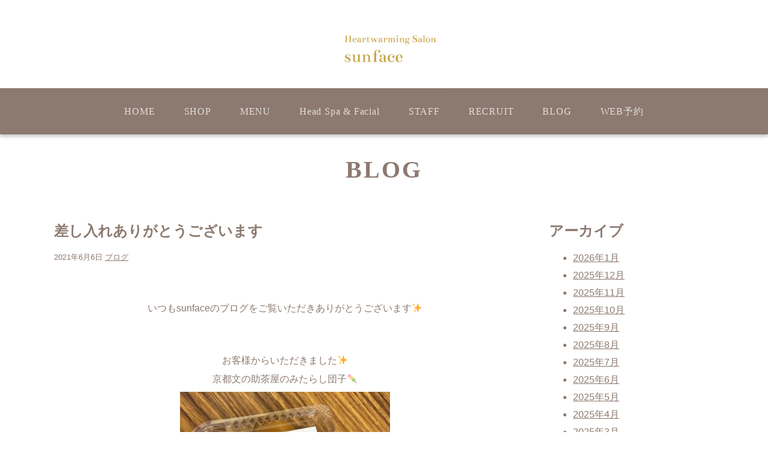

--- FILE ---
content_type: text/html; charset=UTF-8
request_url: http://www.sunface7.com/archives/3659
body_size: 8951
content:
<!DOCTYPE html>
<html lang="ja"
	prefix="og: https://ogp.me/ns#"  class="no-js">
<head>
	<meta charset="UTF-8">
	<meta name="viewport" content="width=device-width, initial-scale=1">
	
	<link rel="stylesheet" href="http://www.sunface7.com/wp-content/themes/allinone_b/style.css">
	
		
<script src="//ajax.googleapis.com/ajax/libs/jquery/1.11.1/jquery.min.js"></script>
<script src="https://maps.googleapis.com/maps/api/js?key=AIzaSyBwOitZlCZcVEj1UeWLSFJwJ2Golc3K5jE"></script>
<script type="text/javascript" src="http://www.sunface7.com/wp-content/js/gmap.js"></script>
<script type="text/javascript" src="http://www.sunface7.com/wp-content/js/jquery.colorbox.js"></script>
<script type="text/javascript" src="http://www.sunface7.com/wp-content/js/ofi.min.js"></script>
<script>
	$(document).ready(function(){
		//URLのハッシュ値を取得
		var urlHash = location.hash;
		//ハッシュ値があればページ内スクロール
		if(urlHash) {
			//スクロールを0に戻す
			$('body,html').stop().animate({scrollTop:0}, 5);
		};
	});
	$(window).load(function(){
		//URLのハッシュ値を取得
		var urlHash = location.hash;
		//ハッシュ値があればページ内スクロール
		if(urlHash) {
			setTimeout(function () {
				//ロード時の処理を待ち、時間差でスクロール実行
				scrollToAnker(urlHash) ;
			}, 100);
		};
	});
	//通常のクリック時
	$(function(){
		$('a[href^=#]').click(function(e) {
			//ページ内リンク先を取得
			href = $(this).attr("href")
			href = href.substr(href.indexOf('#'));
			//リンク先が#か空だったらhtmlに
			var hash = href == "#" || href == "" ? 'html' : href;
			//スクロール実行
			scrollToAnker(hash);
			//リンク無効化
			e.preventDefault();
		});
	})
	//通常のクリック時
	$(function(){
		$('a[href*=#]').click(function(e) {
			var url = document.URL.replace(document.URL.substr(document.URL.indexOf('#')), "");
			var href = $(this).attr("href").replace($(this).attr("href").substr($(this).attr("href").indexOf('#')), "");
			if(href == url) {
				//ページ内リンク先を取得
				href = $(this).attr("href")
				href = href.substr(href.indexOf('#'));
				//リンク先が#か空だったらhtmlに
				var hash = href == "#" || href == "" ? 'html' : href;
				//スクロール実行
				scrollToAnker(hash);
				//リンク無効化
				e.preventDefault();
			};
		});
	})
	// 関数：スムーススクロール
	// 指定したアンカー(#ID)へアニメーションでスクロール
	function scrollToAnker(hash) {
		var target = $(hash);
		if(target[0]) {
			var position = target.offset().top - 100;
			$('body,html').stop().animate({scrollTop:position}, 500);
		}
	};

	$(document).ready(function(){
		$(".group").colorbox({rel:'group',maxWidth:'96%',maxHeight:'96%'});
		
		$(window).on('load scroll', function(){
			if( $(window).scrollTop() > 0 ) {
				$('#page_top').fadeIn();
				$('.site-header-main').addClass('scroll');
			} else {
				$('#page_top').fadeOut();
				$('.site-header-main').removeClass('scroll');
			}
		});
	});
</script>

<script>
//スマホメニューナビ
$(document).ready(function() {
	$('.menu-toggle, .site-header-menu').click(function () {
		$toggle = $('.site-header-main');
		$toggle.toggleClass('open');
		//$('.site-header-menu').animate({ width: 'toggle' });
		//$('.main-navigation').animate({ width: 'toggle' });
	});
});
$(function(){
	$('a[href="#submenu-toggle"]').click(function () {
		$index = $('a[href="#submenu-toggle"]').index(this);
		$('a[href="#submenu-toggle"]').each(function(i){
			if(i != $index) {
				$(this).next('.sub-menu').hide();
				$(this).removeClass('open');
			}
		})
		$(this).next('.sub-menu').slideToggle();
		$(this).toggleClass('open');
		return false;
	});
});
</script>
<script type="text/javascript" src="http://www.sunface7.com/wp-content/js/jquery.flexslider-min.js"></script>
<script>
	$(function() {
		$('.flexslider').flexslider({
			animation: 'fade',
			controlNav: false,
			prevText:'<i class="ico icon-left-open-big"></i>',
			nextText:'<i class="ico icon-right-open-big"></i>',
			slideshowSpeed: 5000

		});
	});
</script>
<!-- Google tag (gtag.js) -->
<script async src="https://www.googletagmanager.com/gtag/js?id=UA-122823466-10"></script>
<script>
  window.dataLayer = window.dataLayer || [];
  function gtag(){dataLayer.push(arguments);}
  gtag('js', new Date());

  gtag('config', 'UA-122823466-10');
</script>
		
	<script type="text/javascript" src="http://www.sunface7.com/wp-content/js/masonry.pkgd.min.js"></script>
	<script>
		jQuery(window).load(function(){
		$( '.home_main' ).masonry({
			itemSelector: '.home_block'
		 });
		});
	</script>
	
	
		<!-- All in One SEO 4.1.5.3 -->
		<title>差し入れありがとうございます | sunface（サンフェイス）</title>
		<meta name="robots" content="max-snippet:-1, max-image-preview:large, max-video-preview:-1" />
		<link rel="canonical" href="http://www.sunface7.com/archives/3659" />
		<meta property="og:locale" content="ja_JP" />
		<meta property="og:site_name" content="○○○美容室" />
		<meta property="og:type" content="article" />
		<meta property="og:title" content="差し入れありがとうございます | sunface（サンフェイス）" />
		<meta property="og:url" content="http://www.sunface7.com/archives/3659" />
		<meta property="og:image" content="http://www.sunface7.com/wp-content/uploads/2021/06/C3D785EA-14EC-4F78-8CF0-FB0F341FB38C-e1622955503142.jpeg" />
		<meta property="og:image:width" content="900" />
		<meta property="og:image:height" content="1284" />
		<meta property="article:published_time" content="2021-06-06T05:01:54+00:00" />
		<meta property="article:modified_time" content="2021-06-06T05:01:54+00:00" />
		<meta name="twitter:card" content="summary" />
		<meta name="twitter:domain" content="www.sunface7.com" />
		<meta name="twitter:title" content="差し入れありがとうございます | sunface（サンフェイス）" />
		<meta name="twitter:image" content="http://www.sunface7.com/wp-content/uploads/2021/06/C3D785EA-14EC-4F78-8CF0-FB0F341FB38C-e1622955503142.jpeg" />
		<script type="application/ld+json" class="aioseo-schema">
			{"@context":"https:\/\/schema.org","@graph":[{"@type":"WebSite","@id":"http:\/\/www.sunface7.com\/#website","url":"http:\/\/www.sunface7.com\/","name":"sunface\uff08\u30b5\u30f3\u30d5\u30a7\u30a4\u30b9\uff09","description":"\u798f\u5c71\u5e02\u6771\u685c\u753a\u306e\u7f8e\u5bb9\u5ba4","inLanguage":"ja","publisher":{"@id":"http:\/\/www.sunface7.com\/#organization"}},{"@type":"Organization","@id":"http:\/\/www.sunface7.com\/#organization","name":"sunface\uff08\u30b5\u30f3\u30d5\u30a7\u30a4\u30b9\uff09","url":"http:\/\/www.sunface7.com\/"},{"@type":"BreadcrumbList","@id":"http:\/\/www.sunface7.com\/archives\/3659#breadcrumblist","itemListElement":[{"@type":"ListItem","@id":"http:\/\/www.sunface7.com\/#listItem","position":1,"item":{"@type":"WebPage","@id":"http:\/\/www.sunface7.com\/","name":"\u30db\u30fc\u30e0","description":"\u798f\u5c71\u5e02\u6771\u685c\u753a\u306e\u7f8e\u5bb9\u5ba4","url":"http:\/\/www.sunface7.com\/"}}]},{"@type":"Person","@id":"http:\/\/www.sunface7.com\/archives\/author\/admin#author","url":"http:\/\/www.sunface7.com\/archives\/author\/admin","name":"admin","image":{"@type":"ImageObject","@id":"http:\/\/www.sunface7.com\/archives\/3659#authorImage","url":"http:\/\/1.gravatar.com\/avatar\/d4340c1d55b8e8bedf64e41d79cbfcaa?s=96&d=mm&r=g","width":96,"height":96,"caption":"admin"}},{"@type":"WebPage","@id":"http:\/\/www.sunface7.com\/archives\/3659#webpage","url":"http:\/\/www.sunface7.com\/archives\/3659","name":"\u5dee\u3057\u5165\u308c\u3042\u308a\u304c\u3068\u3046\u3054\u3056\u3044\u307e\u3059 | sunface\uff08\u30b5\u30f3\u30d5\u30a7\u30a4\u30b9\uff09","inLanguage":"ja","isPartOf":{"@id":"http:\/\/www.sunface7.com\/#website"},"breadcrumb":{"@id":"http:\/\/www.sunface7.com\/archives\/3659#breadcrumblist"},"author":"http:\/\/www.sunface7.com\/archives\/author\/admin#author","creator":"http:\/\/www.sunface7.com\/archives\/author\/admin#author","image":{"@type":"ImageObject","@id":"http:\/\/www.sunface7.com\/#mainImage","url":"http:\/\/www.sunface7.com\/wp-content\/uploads\/2021\/06\/C3D785EA-14EC-4F78-8CF0-FB0F341FB38C-e1622955503142.jpeg","width":900,"height":1284},"primaryImageOfPage":{"@id":"http:\/\/www.sunface7.com\/archives\/3659#mainImage"},"datePublished":"2021-06-06T05:01:54+09:00","dateModified":"2021-06-06T05:01:54+09:00"},{"@type":"Article","@id":"http:\/\/www.sunface7.com\/archives\/3659#article","name":"\u5dee\u3057\u5165\u308c\u3042\u308a\u304c\u3068\u3046\u3054\u3056\u3044\u307e\u3059 | sunface\uff08\u30b5\u30f3\u30d5\u30a7\u30a4\u30b9\uff09","inLanguage":"ja","headline":"\u5dee\u3057\u5165\u308c\u3042\u308a\u304c\u3068\u3046\u3054\u3056\u3044\u307e\u3059","author":{"@id":"http:\/\/www.sunface7.com\/archives\/author\/admin#author"},"publisher":{"@id":"http:\/\/www.sunface7.com\/#organization"},"datePublished":"2021-06-06T05:01:54+09:00","dateModified":"2021-06-06T05:01:54+09:00","articleSection":"\u30d6\u30ed\u30b0","mainEntityOfPage":{"@id":"http:\/\/www.sunface7.com\/archives\/3659#webpage"},"isPartOf":{"@id":"http:\/\/www.sunface7.com\/archives\/3659#webpage"},"image":{"@type":"ImageObject","@id":"http:\/\/www.sunface7.com\/#articleImage","url":"http:\/\/www.sunface7.com\/wp-content\/uploads\/2021\/06\/C3D785EA-14EC-4F78-8CF0-FB0F341FB38C-e1622955503142.jpeg","width":900,"height":1284}}]}
		</script>
		<!-- All in One SEO -->

<link rel='dns-prefetch' href='//s.w.org' />
<link rel='dns-prefetch' href='//v0.wordpress.com' />
<link rel="alternate" type="application/rss+xml" title="sunface（サンフェイス） &raquo; 差し入れありがとうございます のコメントのフィード" href="http://www.sunface7.com/archives/3659/feed" />
		<script type="text/javascript">
			window._wpemojiSettings = {"baseUrl":"https:\/\/s.w.org\/images\/core\/emoji\/13.0.1\/72x72\/","ext":".png","svgUrl":"https:\/\/s.w.org\/images\/core\/emoji\/13.0.1\/svg\/","svgExt":".svg","source":{"concatemoji":"http:\/\/www.sunface7.com\/wp-includes\/js\/wp-emoji-release.min.js?ver=5.7.14"}};
			!function(e,a,t){var n,r,o,i=a.createElement("canvas"),p=i.getContext&&i.getContext("2d");function s(e,t){var a=String.fromCharCode;p.clearRect(0,0,i.width,i.height),p.fillText(a.apply(this,e),0,0);e=i.toDataURL();return p.clearRect(0,0,i.width,i.height),p.fillText(a.apply(this,t),0,0),e===i.toDataURL()}function c(e){var t=a.createElement("script");t.src=e,t.defer=t.type="text/javascript",a.getElementsByTagName("head")[0].appendChild(t)}for(o=Array("flag","emoji"),t.supports={everything:!0,everythingExceptFlag:!0},r=0;r<o.length;r++)t.supports[o[r]]=function(e){if(!p||!p.fillText)return!1;switch(p.textBaseline="top",p.font="600 32px Arial",e){case"flag":return s([127987,65039,8205,9895,65039],[127987,65039,8203,9895,65039])?!1:!s([55356,56826,55356,56819],[55356,56826,8203,55356,56819])&&!s([55356,57332,56128,56423,56128,56418,56128,56421,56128,56430,56128,56423,56128,56447],[55356,57332,8203,56128,56423,8203,56128,56418,8203,56128,56421,8203,56128,56430,8203,56128,56423,8203,56128,56447]);case"emoji":return!s([55357,56424,8205,55356,57212],[55357,56424,8203,55356,57212])}return!1}(o[r]),t.supports.everything=t.supports.everything&&t.supports[o[r]],"flag"!==o[r]&&(t.supports.everythingExceptFlag=t.supports.everythingExceptFlag&&t.supports[o[r]]);t.supports.everythingExceptFlag=t.supports.everythingExceptFlag&&!t.supports.flag,t.DOMReady=!1,t.readyCallback=function(){t.DOMReady=!0},t.supports.everything||(n=function(){t.readyCallback()},a.addEventListener?(a.addEventListener("DOMContentLoaded",n,!1),e.addEventListener("load",n,!1)):(e.attachEvent("onload",n),a.attachEvent("onreadystatechange",function(){"complete"===a.readyState&&t.readyCallback()})),(n=t.source||{}).concatemoji?c(n.concatemoji):n.wpemoji&&n.twemoji&&(c(n.twemoji),c(n.wpemoji)))}(window,document,window._wpemojiSettings);
		</script>
		<style type="text/css">
img.wp-smiley,
img.emoji {
	display: inline !important;
	border: none !important;
	box-shadow: none !important;
	height: 1em !important;
	width: 1em !important;
	margin: 0 .07em !important;
	vertical-align: -0.1em !important;
	background: none !important;
	padding: 0 !important;
}
</style>
	<link rel='stylesheet' id='hugeit-lightbox-css-css'  href='http://www.sunface7.com/wp-content/plugins/lightbox/css/frontend/lightbox.css?ver=5.7.14' type='text/css' media='all' />
<link rel='stylesheet' id='sbi_styles-css'  href='http://www.sunface7.com/wp-content/plugins/instagram-feed/css/sbi-styles.min.css?ver=6.1.5' type='text/css' media='all' />
<link rel='stylesheet' id='wp-block-library-css'  href='http://www.sunface7.com/wp-includes/css/dist/block-library/style.min.css?ver=5.7.14' type='text/css' media='all' />
<style id='wp-block-library-inline-css' type='text/css'>
.has-text-align-justify{text-align:justify;}
</style>
<link rel='stylesheet' id='jetpack_css-css'  href='http://www.sunface7.com/wp-content/plugins/jetpack/css/jetpack.css?ver=9.7.3' type='text/css' media='all' />
<script type='text/javascript' src='http://www.sunface7.com/wp-includes/js/jquery/jquery.min.js?ver=3.5.1' id='jquery-core-js'></script>
<script type='text/javascript' src='http://www.sunface7.com/wp-includes/js/jquery/jquery-migrate.min.js?ver=3.3.2' id='jquery-migrate-js'></script>
<script type='text/javascript' src='http://www.sunface7.com/wp-content/plugins/lightbox/js/frontend/froogaloop2.min.js?ver=5.7.14' id='hugeit-froogaloop-js-js'></script>
<link rel="https://api.w.org/" href="http://www.sunface7.com/wp-json/" /><link rel="alternate" type="application/json" href="http://www.sunface7.com/wp-json/wp/v2/posts/3659" /><link rel="EditURI" type="application/rsd+xml" title="RSD" href="http://www.sunface7.com/xmlrpc.php?rsd" />
<link rel="wlwmanifest" type="application/wlwmanifest+xml" href="http://www.sunface7.com/wp-includes/wlwmanifest.xml" /> 
<meta name="generator" content="WordPress 5.7.14" />
<link rel='shortlink' href='https://wp.me/paEiX0-X1' />
<link rel="alternate" type="application/json+oembed" href="http://www.sunface7.com/wp-json/oembed/1.0/embed?url=http%3A%2F%2Fwww.sunface7.com%2Farchives%2F3659" />
<link rel="alternate" type="text/xml+oembed" href="http://www.sunface7.com/wp-json/oembed/1.0/embed?url=http%3A%2F%2Fwww.sunface7.com%2Farchives%2F3659&#038;format=xml" />
<style type='text/css'>img#wpstats{display:none}</style>
		<link rel="icon" href="http://www.sunface7.com/wp-content/uploads/2020/03/cropped-favicon-32x32.png" sizes="32x32" />
<link rel="icon" href="http://www.sunface7.com/wp-content/uploads/2020/03/cropped-favicon-192x192.png" sizes="192x192" />
<link rel="apple-touch-icon" href="http://www.sunface7.com/wp-content/uploads/2020/03/cropped-favicon-180x180.png" />
<meta name="msapplication-TileImage" content="http://www.sunface7.com/wp-content/uploads/2020/03/cropped-favicon-270x270.png" />
	
</head>

<body class="post-template-default single single-post postid-3659 single-format-standard wp-custom-logo drawer drawer--left page-%e5%b7%ae%e3%81%97%e5%85%a5%e3%82%8c%e3%81%82%e3%82%8a%e3%81%8c%e3%81%a8%e3%81%86%e3%81%94%e3%81%96%e3%81%84%e3%81%be%e3%81%99-2">
<div id="page" class="site">
		<!-- ヘッダー -->
				<header id="masthead" class="site-header" role="banner">
			<div class="site-header-main">
				<!-- ロゴ・店舗名-->
				<div class="site-branding">
					
					<div class="header_logo">	
		<a href="http://www.sunface7.com/"><img src="http://www.sunface7.com/wp-content/uploads/2025/08/Heartwarming-slonのコピー-e1754558525508.png" width="300" alt="sunface（サンフェイス）" /></a>
</div>
					<!-- ナビゲーション -->
					<div class="sp_btn">
	<button id="menu-toggle" class="menu-toggle">MENU</button>
</div>

<div id="site-header-menu" class="site-header-menu">
	<nav id="site-navigation" class="main-navigation" role="navigation">
		<div class="menu-menu-container">
						<ul id="menu-menu" class="primary-menu"><li id="menu-item-6912" class="menu-item menu-item-type-post_type menu-item-object-page menu-item-home menu-item-6912 osukina_class"><a href="http://www.sunface7.com/">HOME</a></li>
<li id="menu-item-6918" class="menu-item menu-item-type-post_type menu-item-object-shops menu-item-6918 osukina_class"><a href="http://www.sunface7.com/archives/shops/shop1">SHOP</a></li>
<li id="menu-item-6913" class="menu-item menu-item-type-post_type menu-item-object-page menu-item-6913 osukina_class"><a href="http://www.sunface7.com/menu">MENU</a></li>
<li id="menu-item-6914" class="menu-item menu-item-type-post_type menu-item-object-page menu-item-6914 osukina_class"><a href="http://www.sunface7.com/spa">Head Spa &#038; Facial</a></li>
<li id="menu-item-6915" class="menu-item menu-item-type-post_type menu-item-object-page menu-item-6915 osukina_class"><a href="http://www.sunface7.com/staff">STAFF</a></li>
<li id="menu-item-6916" class="menu-item menu-item-type-post_type menu-item-object-page menu-item-6916 osukina_class"><a href="http://www.sunface7.com/recruit">RECRUIT</a></li>
<li id="menu-item-6911" class="menu-item menu-item-type-post_type menu-item-object-page current_page_parent menu-item-6911 osukina_class"><a href="http://www.sunface7.com/blog">BLOG</a></li>
<li id="menu-item-6917" class="menu-item menu-item-type-post_type menu-item-object-webreserve menu-item-6917 osukina_class"><a target="_blank" href="https://sam016.salonanswer.com/sas/reserve/hacywL7up/">WEB予約</a></li>
</ul> 
		</div>
	</nav><!-- .main-navigation -->
</div>
<div id="site-footer-menu" class="site-footer-menu">
	<nav id="site-navigation" class="main-navigation" role="navigation">
		<ul id="menu-menu" class="primary-menu"><li class="menu-item menu-item-type-post_type menu-item-object-page menu-item-home menu-item-6912 osukina_class"><a href="http://www.sunface7.com/">HOME</a></li>
<li class="menu-item menu-item-type-post_type menu-item-object-shops menu-item-6918 osukina_class"><a href="http://www.sunface7.com/archives/shops/shop1">SHOP</a></li>
<li class="menu-item menu-item-type-post_type menu-item-object-page menu-item-6913 osukina_class"><a href="http://www.sunface7.com/menu">MENU</a></li>
<li class="menu-item menu-item-type-post_type menu-item-object-page menu-item-6914 osukina_class"><a href="http://www.sunface7.com/spa">Head Spa &#038; Facial</a></li>
<li class="menu-item menu-item-type-post_type menu-item-object-page menu-item-6915 osukina_class"><a href="http://www.sunface7.com/staff">STAFF</a></li>
<li class="menu-item menu-item-type-post_type menu-item-object-page menu-item-6916 osukina_class"><a href="http://www.sunface7.com/recruit">RECRUIT</a></li>
<li class="menu-item menu-item-type-post_type menu-item-object-page current_page_parent menu-item-6911 osukina_class"><a href="http://www.sunface7.com/blog">BLOG</a></li>
<li class="menu-item menu-item-type-post_type menu-item-object-webreserve menu-item-6917 osukina_class"><a target="_blank" href="https://sam016.salonanswer.com/sas/reserve/hacywL7up/">WEB予約</a></li>
</ul> 
	</nav><!-- .main-navigation -->
</div>					
				</div><!-- .site-header-main -->
			</div>	
					</header><!-- .site-header -->

	<div class="site-inner">
		<!-- スライドショー -->
				<div id="content" class="site-content clearfix">

<h2 class="entry-title fadein">BLOG</h2>
<div id="primary" class="content-area">
	<main id="main" class="site-main" role="main">
							<div id="post-3659" class="post-3659 post type-post status-publish format-standard has-post-thumbnail hentry category-blog">

						<h2><a href="http://www.sunface7.com/archives/3659">差し入れありがとうございます</a></h2>
						<p class="post-meta">
							<span class="post-date">2021年6月6日</span>
							<span class="category"><a href="http://www.sunface7.com/archives/category/blog" rel="category tag">ブログ</a></span>
							<span class="blog_auther">
																							</span>
						</p>

						<p>&nbsp;</p>
<p>&nbsp;</p>
<p style="text-align: center;">いつもsunfaceのブログをご覧いただきありがとうございます&#x2728;</p>
<p>&nbsp;</p>
<p>&nbsp;</p>
<p style="text-align: center;">お客様からいただきました&#x2728;</p>
<p style="text-align: center;">京都文の助茶屋のみたらし団子&#x1f361;</p>
<p style="text-align: center;"><img loading="lazy" class="alignnone size-medium wp-image-3657" src="http://www.sunface7.com/wp-content/uploads/2021/06/C3D785EA-14EC-4F78-8CF0-FB0F341FB38C-e1622955503142-350x500.jpeg" alt="" width="350" height="500" srcset="http://www.sunface7.com/wp-content/uploads/2021/06/C3D785EA-14EC-4F78-8CF0-FB0F341FB38C-e1622955503142-350x500.jpeg 350w, http://www.sunface7.com/wp-content/uploads/2021/06/C3D785EA-14EC-4F78-8CF0-FB0F341FB38C-e1622955503142-718x1024.jpeg 718w, http://www.sunface7.com/wp-content/uploads/2021/06/C3D785EA-14EC-4F78-8CF0-FB0F341FB38C-e1622955503142-768x1096.jpeg 768w, http://www.sunface7.com/wp-content/uploads/2021/06/C3D785EA-14EC-4F78-8CF0-FB0F341FB38C-e1622955503142.jpeg 900w" sizes="(max-width: 350px) 100vw, 350px" /></p>
<p>&nbsp;</p>
<p style="text-align: center;">ありがとうございました♡</p>
<p>&nbsp;</p>
<p style="text-align: center;"><strong>福山市美容室　Sunface</strong></p>
<p style="text-align: center;"> </p>

						
					</div>


				
	</main><!-- .site-main -->

</div><!-- .content-area -->


	<aside id="secondary" class="sidebar widget-area" role="complementary">
		<div id="archives-2" class="widget widget_archive"><h2 class="widgettitle">アーカイブ</h2>

			<ul>
					<li><a href='http://www.sunface7.com/archives/date/2026/01'>2026年1月</a></li>
	<li><a href='http://www.sunface7.com/archives/date/2025/12'>2025年12月</a></li>
	<li><a href='http://www.sunface7.com/archives/date/2025/11'>2025年11月</a></li>
	<li><a href='http://www.sunface7.com/archives/date/2025/10'>2025年10月</a></li>
	<li><a href='http://www.sunface7.com/archives/date/2025/09'>2025年9月</a></li>
	<li><a href='http://www.sunface7.com/archives/date/2025/08'>2025年8月</a></li>
	<li><a href='http://www.sunface7.com/archives/date/2025/07'>2025年7月</a></li>
	<li><a href='http://www.sunface7.com/archives/date/2025/06'>2025年6月</a></li>
	<li><a href='http://www.sunface7.com/archives/date/2025/05'>2025年5月</a></li>
	<li><a href='http://www.sunface7.com/archives/date/2025/04'>2025年4月</a></li>
	<li><a href='http://www.sunface7.com/archives/date/2025/03'>2025年3月</a></li>
	<li><a href='http://www.sunface7.com/archives/date/2025/02'>2025年2月</a></li>
	<li><a href='http://www.sunface7.com/archives/date/2025/01'>2025年1月</a></li>
	<li><a href='http://www.sunface7.com/archives/date/2024/12'>2024年12月</a></li>
	<li><a href='http://www.sunface7.com/archives/date/2024/11'>2024年11月</a></li>
	<li><a href='http://www.sunface7.com/archives/date/2024/10'>2024年10月</a></li>
	<li><a href='http://www.sunface7.com/archives/date/2024/09'>2024年9月</a></li>
	<li><a href='http://www.sunface7.com/archives/date/2024/08'>2024年8月</a></li>
	<li><a href='http://www.sunface7.com/archives/date/2024/07'>2024年7月</a></li>
	<li><a href='http://www.sunface7.com/archives/date/2024/06'>2024年6月</a></li>
	<li><a href='http://www.sunface7.com/archives/date/2024/05'>2024年5月</a></li>
	<li><a href='http://www.sunface7.com/archives/date/2024/04'>2024年4月</a></li>
	<li><a href='http://www.sunface7.com/archives/date/2024/03'>2024年3月</a></li>
	<li><a href='http://www.sunface7.com/archives/date/2024/02'>2024年2月</a></li>
	<li><a href='http://www.sunface7.com/archives/date/2024/01'>2024年1月</a></li>
	<li><a href='http://www.sunface7.com/archives/date/2023/12'>2023年12月</a></li>
	<li><a href='http://www.sunface7.com/archives/date/2023/11'>2023年11月</a></li>
	<li><a href='http://www.sunface7.com/archives/date/2023/10'>2023年10月</a></li>
	<li><a href='http://www.sunface7.com/archives/date/2023/09'>2023年9月</a></li>
	<li><a href='http://www.sunface7.com/archives/date/2023/08'>2023年8月</a></li>
	<li><a href='http://www.sunface7.com/archives/date/2023/07'>2023年7月</a></li>
	<li><a href='http://www.sunface7.com/archives/date/2023/06'>2023年6月</a></li>
	<li><a href='http://www.sunface7.com/archives/date/2023/05'>2023年5月</a></li>
	<li><a href='http://www.sunface7.com/archives/date/2023/04'>2023年4月</a></li>
	<li><a href='http://www.sunface7.com/archives/date/2023/03'>2023年3月</a></li>
	<li><a href='http://www.sunface7.com/archives/date/2023/02'>2023年2月</a></li>
	<li><a href='http://www.sunface7.com/archives/date/2023/01'>2023年1月</a></li>
	<li><a href='http://www.sunface7.com/archives/date/2022/12'>2022年12月</a></li>
	<li><a href='http://www.sunface7.com/archives/date/2022/11'>2022年11月</a></li>
	<li><a href='http://www.sunface7.com/archives/date/2022/10'>2022年10月</a></li>
	<li><a href='http://www.sunface7.com/archives/date/2022/09'>2022年9月</a></li>
	<li><a href='http://www.sunface7.com/archives/date/2022/08'>2022年8月</a></li>
	<li><a href='http://www.sunface7.com/archives/date/2022/07'>2022年7月</a></li>
	<li><a href='http://www.sunface7.com/archives/date/2022/06'>2022年6月</a></li>
	<li><a href='http://www.sunface7.com/archives/date/2022/05'>2022年5月</a></li>
	<li><a href='http://www.sunface7.com/archives/date/2022/04'>2022年4月</a></li>
	<li><a href='http://www.sunface7.com/archives/date/2022/03'>2022年3月</a></li>
	<li><a href='http://www.sunface7.com/archives/date/2022/02'>2022年2月</a></li>
	<li><a href='http://www.sunface7.com/archives/date/2022/01'>2022年1月</a></li>
	<li><a href='http://www.sunface7.com/archives/date/2021/12'>2021年12月</a></li>
	<li><a href='http://www.sunface7.com/archives/date/2021/11'>2021年11月</a></li>
	<li><a href='http://www.sunface7.com/archives/date/2021/10'>2021年10月</a></li>
	<li><a href='http://www.sunface7.com/archives/date/2021/09'>2021年9月</a></li>
	<li><a href='http://www.sunface7.com/archives/date/2021/08'>2021年8月</a></li>
	<li><a href='http://www.sunface7.com/archives/date/2021/07'>2021年7月</a></li>
	<li><a href='http://www.sunface7.com/archives/date/2021/06'>2021年6月</a></li>
	<li><a href='http://www.sunface7.com/archives/date/2021/05'>2021年5月</a></li>
	<li><a href='http://www.sunface7.com/archives/date/2021/04'>2021年4月</a></li>
	<li><a href='http://www.sunface7.com/archives/date/2021/03'>2021年3月</a></li>
	<li><a href='http://www.sunface7.com/archives/date/2021/02'>2021年2月</a></li>
	<li><a href='http://www.sunface7.com/archives/date/2021/01'>2021年1月</a></li>
	<li><a href='http://www.sunface7.com/archives/date/2020/12'>2020年12月</a></li>
	<li><a href='http://www.sunface7.com/archives/date/2020/11'>2020年11月</a></li>
	<li><a href='http://www.sunface7.com/archives/date/2020/10'>2020年10月</a></li>
	<li><a href='http://www.sunface7.com/archives/date/2020/09'>2020年9月</a></li>
	<li><a href='http://www.sunface7.com/archives/date/2020/08'>2020年8月</a></li>
	<li><a href='http://www.sunface7.com/archives/date/2020/07'>2020年7月</a></li>
	<li><a href='http://www.sunface7.com/archives/date/2020/05'>2020年5月</a></li>
	<li><a href='http://www.sunface7.com/archives/date/2020/04'>2020年4月</a></li>
	<li><a href='http://www.sunface7.com/archives/date/2020/03'>2020年3月</a></li>
	<li><a href='http://www.sunface7.com/archives/date/2020/02'>2020年2月</a></li>
	<li><a href='http://www.sunface7.com/archives/date/2020/01'>2020年1月</a></li>
	<li><a href='http://www.sunface7.com/archives/date/2019/12'>2019年12月</a></li>
	<li><a href='http://www.sunface7.com/archives/date/2019/11'>2019年11月</a></li>
	<li><a href='http://www.sunface7.com/archives/date/2019/10'>2019年10月</a></li>
	<li><a href='http://www.sunface7.com/archives/date/2019/09'>2019年9月</a></li>
	<li><a href='http://www.sunface7.com/archives/date/2019/08'>2019年8月</a></li>
	<li><a href='http://www.sunface7.com/archives/date/2019/06'>2019年6月</a></li>
	<li><a href='http://www.sunface7.com/archives/date/2019/05'>2019年5月</a></li>
	<li><a href='http://www.sunface7.com/archives/date/2019/04'>2019年4月</a></li>
	<li><a href='http://www.sunface7.com/archives/date/2019/03'>2019年3月</a></li>
	<li><a href='http://www.sunface7.com/archives/date/2019/02'>2019年2月</a></li>
	<li><a href='http://www.sunface7.com/archives/date/2019/01'>2019年1月</a></li>
			</ul>

			</div><div id="categories-2" class="widget widget_categories"><h2 class="widgettitle">カテゴリー</h2>

			<ul>
					<li class="cat-item cat-item-1"><a href="http://www.sunface7.com/archives/category/blog">ブログ</a>
</li>
			</ul>

			</div>	</aside><!-- .sidebar .widget-area -->
		</div><!-- .site-inner -->
	</div><!-- .site-content -->
		<div id="page_top"><a href="#page"><i class="fa fa-chevron-up"></i></a></div>
	<footer id="colophon" class="site-footer" role="contentinfo">
		<div class="site-info copyright">
			<span class="site-title">Copyright © sunface（サンフェイス） All Rights Reserved.</span>
		</div><!-- .site-info -->
	</footer><!-- .site-footer -->
    <script>
        objectFitImages('img.ofi');
    </script>
</div><!-- .site -->
<!-- Instagram Feed JS -->
<script type="text/javascript">
var sbiajaxurl = "http://www.sunface7.com/wp-admin/admin-ajax.php";
</script>
<script type='text/javascript' src='http://www.sunface7.com/wp-content/plugins/lightbox/js/frontend/mousewheel.min.js?ver=1.0' id='mousewheel-min-js-js'></script>
<script type='text/javascript' id='hugeit-lightbox-js-js-extra'>
/* <![CDATA[ */
var hugeit_resp_lightbox_obj = {"hugeit_lightbox_lightboxView":"view1","hugeit_lightbox_speed_new":"600","hugeit_lightbox_overlayClose_new":"true","hugeit_lightbox_loop_new":"true","hugeit_lightbox_fullwidth_effect":"false","hugeit_lightbox_thumbs":"false","hugeit_lightbox_showTitle":"true","hugeit_lightbox_showDesc":"false","hugeit_lightbox_showBorder":"false","hugeit_lightbox_imageframe":"frame_0","hugeit_lightbox_fullscreen_effect":"false","hugeit_lightbox_rightclick_protection":"true","hugeit_lightbox_arrows_hover_effect":"0","lightbox_open_close_effect":"0","hugeit_lightbox_view_info":"false"};
var hugeit_gen_resp_lightbox_obj = {"hugeit_lightbox_slideAnimationType":"effect_1","hugeit_lightbox_overlayDuration":"150","hugeit_lightbox_escKey_new":"false","hugeit_lightbox_keyPress_new":"false","hugeit_lightbox_arrows":"true","hugeit_lightbox_mouseWheel":"false","hugeit_lightbox_download":"false","hugeit_lightbox_showCounter":"false","hugeit_lightbox_nextHtml":"","hugeit_lightbox_prevHtml":"","hugeit_lightbox_sequence_info":"image","hugeit_lightbox_sequenceInfo":"of","hugeit_lightbox_width_new":"100","hugeit_lightbox_height_new":"100","hugeit_lightbox_videoMaxWidth":"790","hugeit_lightbox_slideshow_new":"false","hugeit_lightbox_slideshow_auto_new":"false","hugeit_lightbox_slideshow_speed_new":"2500","hugeit_lightbox_slideshow_start_new":"","hugeit_lightbox_slideshow_stop_new":"","hugeit_lightbox_watermark":"false","hugeit_lightbox_socialSharing":"false","hugeit_lightbox_facebookButton":"false","hugeit_lightbox_twitterButton":"false","hugeit_lightbox_googleplusButton":"false","hugeit_lightbox_pinterestButton":"false","hugeit_lightbox_linkedinButton":"false","hugeit_lightbox_tumblrButton":"false","hugeit_lightbox_redditButton":"false","hugeit_lightbox_bufferButton":"false","hugeit_lightbox_diggButton":"false","hugeit_lightbox_vkButton":"false","hugeit_lightbox_yummlyButton":"false","hugeit_lightbox_watermark_text":"WaterMark","hugeit_lightbox_watermark_textColor":"ffffff","hugeit_lightbox_watermark_textFontSize":"30","hugeit_lightbox_watermark_containerBackground":"000000","hugeit_lightbox_watermark_containerOpacity":"90","hugeit_lightbox_watermark_containerWidth":"300","hugeit_lightbox_watermark_position_new":"9","hugeit_lightbox_watermark_opacity":"70","hugeit_lightbox_watermark_margin":"10","hugeit_lightbox_watermark_img_src_new":"http:\/\/www.sunface7.com\/wp-content\/plugins\/lightbox\/images\/No-image-found.jpg","hugeit_lightbox_watermark_container_bg_color":"rgba(0,0,0,0.9)"};
var hugeit_resp_lightbox_plugins_url = "http:\/\/www.sunface7.com\/wp-content\/plugins\/lightbox\/images\/image_frames\/";
/* ]]> */
</script>
<script type='text/javascript' src='http://www.sunface7.com/wp-content/plugins/lightbox/js/frontend/lightbox.js?ver=1.0' id='hugeit-lightbox-js-js'></script>
<script type='text/javascript' id='hugeit-custom-js-js-extra'>
/* <![CDATA[ */
var lightbox_type = "new_type";
var ajaxUrl = "http:\/\/www.sunface7.com\/wp-admin\/admin-ajax.php";
/* ]]> */
</script>
<script type='text/javascript' src='http://www.sunface7.com/wp-content/plugins/lightbox/js/frontend/custom.js?ver=1.0' id='hugeit-custom-js-js'></script>
<script type='text/javascript' src='http://www.sunface7.com/wp-includes/js/wp-embed.min.js?ver=5.7.14' id='wp-embed-js'></script>
<script src='https://stats.wp.com/e-202604.js' defer></script>
<script>
	_stq = window._stq || [];
	_stq.push([ 'view', {v:'ext',j:'1:9.7.3',blog:'157369330',post:'3659',tz:'9',srv:'www.sunface7.com'} ]);
	_stq.push([ 'clickTrackerInit', '157369330', '3659' ]);
</script>
</body>
</html>


--- FILE ---
content_type: text/css
request_url: http://www.sunface7.com/wp-content/themes/common.css
body_size: 5958
content:

body {
	margin: 0;
	
	font-family: "メイリオ", Meiryo, "ヒラギノ角ゴ Pro W3", "Hiragino Kaku Gothic Pro",  "ＭＳ Ｐゴシック", "MS PGothic", sans-serif;
}

img {
	max-width: 100%;
	height: auto;
}

table {
	border-spacing: 0;
	table-layout: fixed;
}

a {
	color: inherit;
}

a:hover {
	opacity: 0.7;
}

.fl_l {
	float: left;
}

.fl_r {
	float: right;
}

.clear {
	clear: both;
}

.clearfix:after {
	content: "";
	clear: both;
	display: block;
	height: 0;
	visibility: hidden;
}

.d_sp {
	display: none;
}

.alignleft {
	display: inline;
	float: left;
	margin-right: 1.5em;
}
.alignright {
	display: inline;
	float: right;
	margin-left: 1.5em;
}
.aligncenter {
	clear: both;
	display: block;
	margin: 0 auto;
}

p {
	margin: 10px 0;
}

li {
	margin-bottom: 0.5em;
}

.ib {
	display: inline-block;
}

.main_color {
	color: #000;
	background-color: #fff;
}

.reverse_color {
	color: #fff;
	background-color: #000;
}


/* -----------------------------------

	レイアウト

----------------------------------- */

.site-inner {
	margin: 0 auto;
	padding: 0 5%;
	max-width: 1320px;
	position: relative;
}

#main .post:last-child {
	border: none;
}

.entry-title {
	font-family: "游明朝",YuMincho,"ヒラギノ明朝 ProN W3","Hiragino Mincho ProN","HG明朝E","ＭＳ Ｐ明朝","ＭＳ 明朝",serif;
	font-size: 2.5rem;
	line-height: 1.225;
	margin-bottom: 1.05em;
	text-align: center;
	letter-spacing: 0.07em;
}

.top_title {
	font-family: "游明朝",YuMincho,"ヒラギノ明朝 ProN W3","Hiragino Mincho ProN","HG明朝E","ＭＳ Ｐ明朝","ＭＳ 明朝",serif;
	text-align: center;
	letter-spacing: 0.05em;
	margin-bottom: 25px;
}

/* -----------------------------------

	ヘッダー

----------------------------------- */

.header_logo {
	margin-top: 30px;
	font-weight: bold;
	font-size: 20px;
}

.header_logo a {
	text-decoration: none;
	display: flex;
	align-items: center;
	justify-content: center;
	height: 100%;
}

.header_logo a img {
	max-width: 200px;
}

.header-image .flex-direction-nav a {
	height: 50px;
}

.header-image {
	font-size: 0;
	overflow: hidden;
	text-align: center;
}

.header-image img {
	width: 100%;
}

.header-image.flexslider {
	border-radius: 0;
	background: none;
	margin-bottom: 55px;
}

.header-image.flexslider .slides img {
	border-radius: 0;
	display: inline-block;
    width: auto;
}

.site-branding {
	text-align: center;
}

.menu-toggle {
	display: none;
}

.site-footer-menu {
	display: none;
}

/* -----------------------------------

	ナビゲーション

----------------------------------- */
ul.primary-menu ,
ul.sub-menu {
	padding: 0;
	list-style: none;
	text-align: center;
	font-size: 0;
}

ul.primary-menu>li {
	display: inline-block;
	vertical-align: top;
	position: relative;
}

ul.primary-menu>li a ,
.web_reserve>a {
	font-family: "游明朝",YuMincho,"ヒラギノ明朝 ProN W3","Hiragino Mincho ProN","HG明朝E","ＭＳ Ｐ明朝","ＭＳ 明朝",serif;
	text-decoration: none;
	display: block;
	padding: 0.8em 1.5em;
	font-size: 20px;
	letter-spacing: 0.05em;
	line-height: 1.4;
	white-space: nowrap;
}

.web_reserve {
	border-radius: 4px;
}

ul.sub-menu {
	display: none;
	position: absolute;
	top: 100%;
	left: 0;
	right: 0;
	z-index: 9;
}

.site-footer-menu ul.sub-menu {
	top: auto;
	bottom: 100%;
}

ul.sub-menu>li {
	background-color: rgba(255,255,255,0.75);
}

ul.sub-menu>li>a {
	font-size: 16px;
	padding-left: 0;
	padding-right: 0;
}

a[href="#submenu-toggle"] {
	position: relative;
    z-index: 10;
}

a[href="#submenu-toggle"]::after {
	content:"\f107";
	font-family: FontAwesome;
	font-size: 1.2em;
	line-height: 2.5;
	display: block;
	position: absolute;
	top: 0;
	right: 0.4em;
	transition: 0.5s;
	transform-origin: center;
}

a[href="#submenu-toggle"].open::after {
	transform: rotateX(180deg);
}

.site-footer-menu a[href="#submenu-toggle"]::after {
	content:"\f106";
	line-height: 50px;
}

/* -----------------------------------

	フッター

----------------------------------- */
#page_top {
	display: none;
	font-size: 32px;
	position: fixed;
	bottom: 20px;
	right: 10px;
	z-index: 999;
}

footer {
	clear: both;
	margin-top: 60px;
}

.copyright {
	display: block;
    font-size: 11px;
    margin-bottom: 10px;
    opacity: 0.7;
    text-align: center;
    width: 100%;
}

/* -----------------------------------

	トップページ

----------------------------------- */

/* コンセプト */
.top_concept {
	margin-bottom: 90px;
}

.top_concept p {
	text-align: center;
	line-height: 2em;
	letter-spacing: 0.05em;
}


/* キャンペーン */
.top_campagin {
	max-width: 600px;
	margin: 0 auto 80px;
}

.campaign_content {
	max-height: 50vh;
	overflow-y: auto;
}

.top_campagin p {
	font-size: 14px;
	line-height: 1.4em;
}

.top_blog_img {
	float: left;
	width: 30%;
	margin-right: 4%;
}

/* トップブログ */
.top_blog_article {
	border-bottom: 1px dotted;
	padding-bottom: 10px;
	margin-bottom: 15px;
	overflow: hidden;
}

.blog_thumb {
	float: left;
	margin: 0;
	margin-right: 12px;
}

.post .post-meta {
	font-size: 13px;
}

.top_blog {
	text-align: left;
}

.top_blog dl dt {
	font-size: 12px;
	opacity: 0.7;
	}
	
.top_blog dl dd {
	overflow: hidden;
	border-bottom: 1px dotted;
	padding-bottom: 15px;
	margin-left: 0;
	margin-bottom: 5px;
	font-size: 13px;
}

.top_blog_title {
	font-size: 16px;
	display: block;
	margin: 5px 0 0;
}

.top_blog_title a {
	text-decoration: none;
}

.top_blog .blog_thumb {
	width: 120px;
}

.top_blog .blog_thumb img {
	margin-top: 13px;
}

/* 店舗情報 */
.shop_content {
	max-width: 860px;
	margin: 0 auto 100px;
}

.shop_list {
	margin: 0;
	padding-left: 0;
	list-style: none;
}

.shop_list>li {
	margin-bottom: 50px;
	display: flex;
	align-items: flex-start;
	justify-content: space-between;
	flex-wrap: wrap;
}

.shop_img {
	text-align: center;
}
.shop_img img {
	max-width: 280px;
	margin-bottom: 15px;
}

table.shop_data {
	border: none;
	width: 100%;
}

table.shop_data th ,
table.shop_data td {
	border-bottom: 1px dotted;
}

table.shop_data th {
	width: 8em;
	padding: 7px;
	text-align: left;
}

table.shop_data th>.en {
    display: none;
}

table.shop_data td {
	padding: 7px;
}

table.shop_data td p:first-child {
	margin-top: 0;
}
table.shop_data td p:last-child {
	margin-bottom: 0;
}

.detail_btn {
	border: 1px solid;
	width: 200px;
	margin: 12px auto;
}

.detail_btn a {
	display: block;
	text-align: center;
	text-decoration: none;
	font-size: 16px;
	line-height: 1.6;
	padding: 0.5em 0;
	position: relative;
}

.detail_btn a::after {
	content: "\f105";
	font-family: FontAwesome;
	font-size: 24px;
	line-height: 0.75;
	display: block;
	position: absolute;
	top: calc(50% - 12px);
	right: 10px;
}
/* facebook */
.facebook {
	width: 40%;
	text-align: center;
}

.top_blog {
	width: 50%;
}

/* フリーエリア */
.top_freearea {
    margin: 0 auto 80px;
    max-width: 600px;
}

.front_instagram {
	margin-top: 70px;
}

/* -----------------------------------

	店舗情報

----------------------------------- */

.shop_main_img {
	margin-bottom: 100px;
	text-align: center;
}

.shop_img {
	width: 48%;
}

.shop_img img {
	max-width: 100%;
}

.shop_info {
	width: 48%;
}

.shop_map {
	margin-top: 20px;
}

.acf-map {
   width: 100%;
   height: 400px;
   border: #ccc solid 1px;
   margin: 20px 0;
	box-sizing: border-box;
}

.shop_map iframe {
	width: 100%;
}

.gallery .gallery-item a {
	padding: 4%;
	display: block;
}

.gallery .gallery-item img {
	border: none !important;
}

.other_shop_list {
	list-style: none;
	padding-left: 0;
	margin: 0;
	display: flex;
	flex-wrap: wrap;
	justify-content: space-between;
}

.other_shop_list li {
	width: 23.5%;
}

.other_shop_list li:nth-child(4n+2):last-child {
	margin-right: 51%;
}

.other_shop_list li:nth-child(4n+3):last-child {
	margin-right: 25.5%;
}

.other_shop_list li a {
	display: block;
	text-decoration: none;
	font-size: 14px;
}

/* -----------------------------------

	スタッフ

----------------------------------- */
ul.staff_list {
	list-style: none;
	display: flex;
	justify-content: center;
	flex-wrap: wrap;
	padding: 0;
}

ul.staff_list>li {
	vertical-align: top;
	letter-spacing: 0.05em;
	margin-bottom: 40px;
	text-align: center;
	width: 40%;
	margin: 0 5% 4%;
}

ul.staff_list.col3>li {
	width: 27%;
	margin: 0 3% 4%;
}

ul.staff_list.col3>li:nth-child(3n+1):last-child {
	margin-right: 70%;
}

ul.staff_list.col3>li:nth-child(3n+2):last-child {
	margin-right: 37%;
}

ul.staff_list>li span {
	margin: 0 0.5em;
	display: inline-block;
}

.staff_title {
	font-size: 16px;
	margin-bottom: 5px;
}

.staff_img {
	overflow: hidden;
}

.staff_img img {
	width: 100%;
	max-width: 200px;
}

.staff_name_en {
	font-size: 12px;
	opacity: 0.75;
	margin-top: 5px;
	margin-bottom: 10px;
}

.staff_job {
	margin-bottom: 10px;
}

.staff_comment {
	margin-bottom: 15px;
	font-size: 14px;
	line-height: 1.5em;
	text-align: left;
}

ul.sns_icon {
	padding: 0;
	text-align: left;
	letter-spacing: -0.4em;
	margin: 0;
}

ul.sns_icon li {
	display: inline-block;
	vertical-align: top;
	margin-right: 14px;
	margin-bottom: 7px;
	width: auto;
	margin-left: 0;
}
/* ------------------------------------------

	メニュー

   ------------------------------------------ */

.page-menu #main,
.page-spa #main,
.post-type-archive-menu_list #main {
	margin: 0 auto 80px;
	max-width: 700px;	
}

.page-menu table,
.page-spa table,
.post-type-archive-menu_list table {
	width: 100%;
	border: none;
}

.page-menu table th,
.page-menu table td,
.page-spa table th,
.page-spa table td,
.post-type-archive-menu_list table th,
.post-type-archive-menu_list table td {
	border-bottom: 1px dotted;
}

.page-menu table th,
.page-spa table th,
.post-type-archive-menu_list table th {
	padding: 10px;
}

.page-menu table td,
.page-spa table td,
.post-type-archive-menu_list table td {
	padding: 10px;
	vertical-align: top;
}

.page-menu .menu_title,
.page-spa .menu_title,
.post-type-archive-menu_list .menu_title {
	text-align: center;
	margin-bottom: 7px;
	font-size: 1.5em;
}

.page-menu .menu_title .menu_description,
.page-spa .menu_title .menu_description,
.post-type-archive-menu_list .menu_title .menu_description {
	font-size: 0.6em;
	font-weight: normal;
	color: #848484;
	display: block;
	margin: 0 0.5em;
	vertical-align: baseline;
	line-height: 1.37em;
}

.page-menu table th,
.page-spa table th,
.post-type-archive-menu_list table th {
	text-align: left;
}

.page-menu table td,
.page-spa table td,
.post-type-archive-menu_list table td {
	text-align: right;
	min-width: 140px;
}

.page-menu table,
.page-spa table,
.post-type-archive-menu_list table {
	margin-bottom: 50px;
}

.menu_s {
	display: block;
	font-size: 13px;
	color: #848484;
	font-weight: normal;
}

.menu_s p:first-child {
	margin-top: 0;
}

.menu_s p:last-child {
	margin-bottom: 0;
}

.menu_option {
	display: inline-block;
}

.menu_price_txt {
	display: inline-block;
}

.menu_detail_l_up th,
.menu_detail_l_up td {
	border-bottom:  none !important;
	padding-bottom: 0 !important;
}

.menu_detail_l_down td {
	text-align: left !important;
}

.menu_detail_l_down table {
	margin: 0 !important;
}

.menu_detail_l_down table th,
.menu_detail_l_down table td {
	border-bottom:  none !important;
}

/* -----------------------------------

	ヘアスタイルギャラリー

----------------------------------- */

.page-style .site-content,
.tax-style_category .site-content {
	max-width: 1200px;
	margin-left: auto;
	margin-right: auto;
	padding-left: 4%;
	padding-right: 4%;
}

.page-style .content-area,
.tax-style_category .content-area {
	width: 74%;
	float: left;
}

.gallery_side {
	width: 20%;
}

.gallery_side ul {
	padding-left: 20px;
}

.gallery_side ul li {
	margin-right: 4%;
	padding: 5px;	
}

.gallery_side ul a {
	text-decoration: none;
}

ul.style_list {
	list-style: none;
	text-align: left;
	letter-spacing: -0.4em;
	padding: 0;
}

ul.style_list li {
	display: inline-block;
	letter-spacing: 0.05em;
	margin-bottom: 20px;
	margin-right: 5.3%;
	vertical-align: top;
	width: 21%;
}

ul.style_list li:nth-child(4n) {
	margin-right: 0;
}

.style_title {
	font-size: 14px;
	margin-top: 12px;
	margin-bottom: 5px;
}

.style_comment {
	margin-top: 5px;
	font-size: 12px;
}

.ready_txt {
	margin-left: 35%;
}

/* -----------------------------------

	ブログ

----------------------------------- */

.blog .site-content,
.single-post .site-content,
.date .site-content,
.category .site-content,
.category .site-content {
	max-width: 1100px;
	margin-left: auto;
	margin-right: auto;
}

.blog .content-area,
.single-post .content-area,
.date .content-area,
.category .content-area {
	width: 70%;
	float: left;
}

.blog .sidebar,
.single-post .sidebar,
.date .sidebar,
.category .sidebar,
.single-campaigns .sidebar {
	width: 25%;
	float: right;
}

.blog .post h2 a,
.single-post .post h2 a,
.date .post h2 a,
.category .post h2 a,
.single-campaigns .post h2 a,
#main .hentry h2 a {
	text-decoration: none;
}

#main .post,
#main .hentry {
	overflow: hidden;
	border-bottom: 1px dotted;
	padding-bottom: 15px;
	margin-bottom: 10px;
}

.post table {
	max-width: 100%;
}


.nav-previous .post-title {
	font-size: 14px;
}

.gallery {
	clear: both;
}

.gallery-item {
	font-size: 13px;
}

#content .gallery {
	display: flex;
	justify-content: flex-start;
	flex-wrap: wrap;
}

/*#content dl.gallery-item {
	width: 24%;
	margin-right: 1%;
	float: none;
}*/


.tablenav {
	text-align: center;
	margin-top: 50px;
}

.tablenav a,
.tablenav span {
	display: inline-block;
	border: 1px solid #CCC;
	padding: 5px 10px;
	color: #666;
	border-radius: 2px;
}

.tablenav a {
	text-decoration: none;
}

.tablenav span.current {
	border: none;
	background-color: #999;
	color: #FFF;
}

.tablenav a.next,
.tablenav a.prev {
	border: none;
}
/* -----------------------------------

	リクルート

----------------------------------- */

.recruit_info {
	max-width: 600px;
	margin: 0 auto;
}

.recruit_top_concept {
	margin-bottom: 60px;
	margin-top: 50px;
}

table.recruit_data th {
	padding: 15px 15px 15px 0;;
	vertical-align: top;
	border-bottom: 1px dotted;
	text-align: left;
	min-width: 100px;
}

table.recruit_data td {
	padding: 15px;
	vertical-align: top;
	border-bottom: 1px dotted;
}

table.recruit_data td p {
	margin-top: 0;
}

table.recruit_data td p:last-child {
	margin-bottom: 0;
}

.page-spa .spa-bottom h3 {
	margin-bottom: 7px;
}

@media screen and (max-width: 860px) {
	.flexslider:hover .flex-direction-nav .flex-nav-prev .flex-prev ,
	.flex-direction-nav .flex-nav-prev .flex-prev {
		opacity: 0;
		left: -50px;
	}
	.flexslider:hover .flex-direction-nav .flex-nav-next .flex-next ,
	.flex-direction-nav .flex-nav-next .flex-next {
		opacity: 0;
		right: -50px;
	}
}
@media screen and (max-width: 768px) {

	.fl_l,
	.fl_r {
		float: none;
	}
	
	.d_sp {
		display: block;
	}
	
	.site-header-main {
		box-shadow: 0 0 5px 0 rgba(0,0,0,0.3);
		width: 100%;
		height: 58px;
		position: fixed;
		top: 0;
		left: 0;
		z-index: 9999;
	}
	
	.site-header-main::before {
		content: "";
		display: block;
		width: 100%;
		background-color: #fff;
		opacity: 0.3;
		position: absolute;
		top: 0;
		bottom: 0;
		left: 0;
		z-index: -1;
		transition: 0.5s;
	}
	
	.site-header-main.scroll::before {
		opacity: 0.75;
	}
	
	.header_logo {
		margin: 0;
		position: absolute;
		top: 5px;
		bottom: 5px;
		left: 0;
		right: 0;
	}
	
	.header_logo img {
		max-width: 200px;
		max-height: 100%;
	}
	
	.sp_btn {
		line-height: 1;
		height: 100%;
	}
	
	.menu-toggle {
		display: inline-block;
		font-size: 10px;
		line-height: 1;
		width: 42px;
		color: #999;
		background: linear-gradient(transparent 14px, currentColor 14px, currentColor 16px, transparent 16px) no-repeat center rgba(255,255,255,0.8);
		background-size: 28px 100%;
		padding: 28px 0 2px;
		border: 1px solid #999;
		border-radius: 5px;
		cursor: pointer;
		position: absolute;
		top: 50%;
		right: 5px;
		z-index: 2;
		outline: none;
		transform: translateY(-50%);
		transition: 0.5s;
	}
	
	.site-header-main.open .menu-toggle {
		background-image: none;
		right: calc(50vw + 5px);
	}
	
	.menu-toggle::before, .menu-toggle::after {
		content: "";
		width: 28px;
		height: 2px;
		background-color: currentColor;
		position: absolute;
		left: 6px;
		transform-origin: center;
		transition: 0.5s;
	}
	
	.menu-toggle::before {
		top: 6px;
	}
	
	.menu-toggle::after {
		top: 22px;
	}
	
	.site-header-main.open .menu-toggle::before {
		top: 14px;
		transform: rotate(45deg);
	}
	
	.site-header-main.open .menu-toggle::after {
		top: 14px;
		transform: rotate(-45deg);
	}
	
	ul.primary-menu>li a ,
	.web_reserve>a {
		font-size: 14px;
	}
	
	ul.primary-menu>li.web_reserve {
		border-radius: 0;
	}
	
	.site-header-menu {
		width: 0;
		height: 100vh;
		opacity: 0;
		position: absolute;
		top: 0;
		right: 0;
		transition: 0.5s;
		z-index: 1;
	}
	
	.site-header-menu::before {
		content: "";
		display: block;
		width: 100%;
		background-color: #000;
		opacity: 0.75;
		position: absolute;
		top: 0;
		bottom: 0;
		left: 0;
		z-index: -1;
	}
	
	.site-header-main.open .site-header-menu {
		width: 100vw;
		opacity: 1;
	}
	
	.main-navigation::before {
		content: "";
		display: block;
		width: 100%;
		background-color: #fff;
		opacity: 0.9;
		position: absolute;
		top: 0;
		bottom: 0;
		left: 0;
		z-index: -1;
	}
	
	.site-header-menu .main-navigation {
		width: 0;
		opacity: 0;
		position: absolute;
		top: 0;
		bottom: 52px;
		right: 0;
		transition: 0.5s;
		overflow-y: auto;
	}
	
	.site-header-main.open .site-header-menu .main-navigation {
		width: 50vw;
		opacity: 1;
	}
	
	.site-header-menu ul.primary-menu>li {
		display: list-item;
	}
	
	.site-header-menu ul.primary-menu>li:not(:last-child) ,
	.site-footer-menu ul.sub-menu>li {
		border-bottom: 1px dashed #ccc;
	}
	
	.site-header-menu ul.sub-menu>li {
		border-top: 1px dashed #ccc;
	}
	
	.site-header-menu ul.sub-menu {
		position: static;
	}
	
	.site-footer-menu {
		display: block;
		width: 100%;
		position: fixed;
		bottom: 0;
		left: 0;
		z-index: 999;
	}
	
	.site-footer-menu .main-navigation {
		box-shadow: 0 0 5px 0 rgba(0,0,0,0.3);
		opacity: 0.8;
	}
	
	.site-footer-menu .main-navigation ul.primary-menu {
		display: flex;
		justify-content: space-between;
	}
	
	.site-footer-menu .main-navigation ul.primary-menu>li {
		flex-grow: 1;
	}
	
	.site-footer-menu .main-navigation ul.primary-menu>li:not(:last-child) {
		border-right: 1px solid #ccc;
	}
	
	.site-footer-menu .main-navigation ul.primary-menu>li:not(.foot_menu_item) {
		display: none;
	}
	
	.site-footer-menu .main-navigation ul.primary-menu>li a {
		font-size: 12px;
		padding: 1.5em 0;
	}
	
	.site-footer-menu ul.sub-menu {
		box-shadow: 0 0 5px 0 rgba(0,0,0,0.3);
		z-index: -1;
	}
	
	.site-footer-menu ul.sub-menu>li {
		background-color: #fff;
	}
	#page_top {
		font-size: 24px;
		bottom: 65px;
	}
	
	footer {
		margin-bottom: 55px;
	}
	
	body:not(.home) .site-content {
	}
	
	.site-header {
		padding-top: 58px;
	}

    .shop_list>li {
        display: list-item;
    }

	.shop_img {
		width: 100%;
		text-align: center;
	}
	
	.shop_info {
		width: 100%;
	}

	.detail_btn>a {
		font-size: 14px;
	}
	
	.top_blog {
		width: 100%;
	}
	
	.facebook {
		width: 100%;
		margin-bottom: 60px;
	}
	
	.blog .content-area, .single-post .content-area, .date .content-area, .category .content-area {
		float: none;
		width: 92%;
		padding-left: 4%;
		padding-right: 4%;
	}
	
	.blog .sidebar, .single-post .sidebar, .date .sidebar, .category .sidebar {
   		float: none;
		width: 92%;
		padding-left: 4%;
		padding-right: 4%;
	}
	
	ul.style_list li {
		width: 29.7%;
	}
	
	ul.style_list li:nth-child(4n) {
		margin-right: 5.3%;
	}
	
	ul.style_list li:nth-child(3n) {
		margin-right: 0;
	}
	
	.page-style .content-area,
	.tax-style_category .content-area {
		width: 92%;
		padding-left: 4%;
		padding-right: 4%;
		float: none;
	}

	.gallery_side {
		width: 92%;
		padding-left: 4%;
		padding-right: 4%;
	}
	
	.staff_list ul.sns_icon {
		text-align: left;
	}
	
	.staff_list ul.sns_icon li {
		width: auto;
		display: inline-block;
		margin-right: 12px;
		
	}
	
	.ready_txt {
		margin-left: 0;
	}
	
	.menu_detail_l_down table td:nth-child(1) {
		padding-bottom: 0 !important;
	}
	
	
}
@media screen and (max-width: 480px) {
	
	.top_concept p {
		text-align: left;
		font-size: 14px;
	}
	
	table.shop_data {
		font-size: 14px;
	}
	
	table.shop_data th {
		width: 4.5em;
	}
	
	.other_shop_list li {
		width: 48%;
	}

	.other_shop_list li:nth-child(4n+2):last-child {
		margin-right: 0;
	}

	.other_shop_list li:nth-child(4n+3):last-child {
		margin-right: 0;
	}

	ul.style_list li {
		width: 46%;
		margin-right: 7%;
	}
	
	ul.style_list li:nth-child(4n) {
		margin-right: 0;
	}
	
	ul.style_list li:nth-child(3n) {
		margin-right: 7%;
	}
	
	ul.style_list li:nth-child(2n) {
		margin-right: 0;
	}
	
	ul.staff_list>li ,
	ul.staff_list.col3>li {
		width: 100%;
		margin-right: 0;
		margin-left: 0;
	}
	
	.facebook .fb-page {
		max-width: 260px;
	}
	
	.page-menu table th,
	.page-spa table th,
	.post-type-archive-menu_list table th {
		font-size: 15px;
		display: block;
		border-bottom: none;
	}
	
	.page-menu table td,
	.page-spa table td,
	.post-type-archive-menu_list table td {
		font-size: 14px;
		min-width: 7em;
		display: block;
	}
	
	#content .gallery {
		margin-top: 20px;
	}
	
	#content dl.gallery-item {
		width: 48%;
		margin-right: 0;
		margin-top: 0;
		margin-bottom: 0;
	}
	
	.gallery-item {
		font-size: 12px;
	}
	
	.top_freearea,
	.top_freearea div {
		text-align: left !important;
	}
	
	.top_freearea h2 {
		text-align: center !important;
	}
	
	ul.staff_list li {
		margin-bottom: 40px;
	}
	
	.blog_thumb {
		width: 80px !important;
	}
	
	ul.staff_list.col3 > li:nth-child(3n+1):last-child {
		margin-right: 0;
	}
	
	ul.staff_list.col3>li:nth-child(3n+2):last-child {
		margin-right: 0;
	}
	
	table.recruit_data th {
		display: block;
		border-bottom: none;
		padding-bottom: 0;
	}

	table.recruit_data td {
		display: block;
		padding-top: 5px;
		padding-left: 0;
	}
	
	.menu_description {
		text-align: left;
	}

}

.top_campagin {
	display: none;
}

.page-spa #content >.entry-title {
	display: none;
}

--- FILE ---
content_type: image/svg+xml
request_url: https://s.w.org/images/core/emoji/13.0.1/svg/1f361.svg
body_size: 269
content:
<svg xmlns="http://www.w3.org/2000/svg" viewBox="0 0 36 36"><path fill="#D99E82" d="M33.875 35.228c-.314 0-.628-.12-.868-.359L2.366 4.227c-.479-.479-.479-1.257 0-1.736s1.257-.479 1.736 0l30.641 30.641c.479.479.479 1.257 0 1.736-.24.239-.554.36-.868.36z"/><path fill="#FCB1E3" d="M15.254 8.627c0 3.729-3.023 6.752-6.752 6.752-3.729 0-6.752-3.023-6.752-6.752 0-3.729 3.023-6.752 6.752-6.752 3.729 0 6.752 3.023 6.752 6.752z"/><ellipse transform="rotate(-76.714 15.87 15.994)" fill="#FFD983" cx="15.869" cy="15.994" rx="6.752" ry="6.752"/><path fill="#A6D388" d="M29.987 23.359c0 3.729-3.024 6.753-6.753 6.753s-6.752-3.024-6.752-6.753 3.023-6.752 6.752-6.752 6.753 3.024 6.753 6.752z"/><path fill="#D99E82" d="M33.875 35.228c-.314 0-.628-.12-.868-.359l-7.52-7.52c-.48-.479-.48-1.257 0-1.736.48-.479 1.256-.479 1.736 0l7.52 7.52c.479.479.479 1.257 0 1.736-.24.238-.554.359-.868.359z"/></svg>